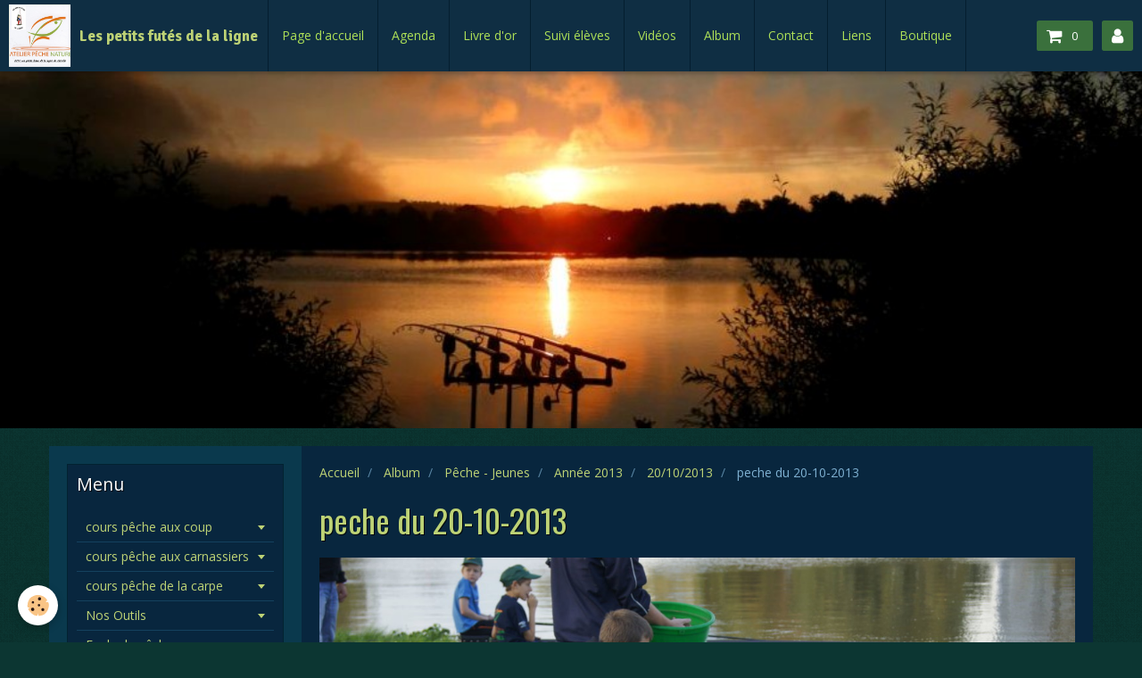

--- FILE ---
content_type: text/html; charset=UTF-8
request_url: http://www.les-petits-futes-de-la-ligne.com/album/peche-ecole-de-peche/annee-2013/20-10-2013/007-fileminimizer.html
body_size: 115143
content:
<!DOCTYPE html>
<html lang="fr">
    <head>
        <title>peche du 20-10-2013</title>
        <!-- smart / racing -->
<meta http-equiv="Content-Type" content="text/html; charset=utf-8">
<!--[if IE]>
<meta http-equiv="X-UA-Compatible" content="IE=edge">
<![endif]-->
<meta name="viewport" content="width=device-width, initial-scale=1, maximum-scale=1.0, user-scalable=no">
<meta name="msapplication-tap-highlight" content="no">
  <link rel="image_src" href="http://www.les-petits-futes-de-la-ligne.com/medias/album/007-fileminimizer-1-jpg" />
  <meta property="og:image" content="http://www.les-petits-futes-de-la-ligne.com/medias/album/007-fileminimizer-1-jpg" />
  <link rel="canonical" href="http://www.les-petits-futes-de-la-ligne.com/album/peche-ecole-de-peche/annee-2013/20-10-2013/007-fileminimizer.html">
<meta name="google-site-verification" content="K1_XmVHQSsJP34y7sG8MghV_90Fo-N0KzA8gFu6J_i4">
<meta name="generator" content="e-monsite (e-monsite.com)">







        <meta name="theme-color" content="rgba(15, 46, 67, 1)">
        <meta name="msapplication-navbutton-color" content="rgba(15, 46, 67, 1)">
        <meta name="apple-mobile-web-app-capable" content="yes">
        <meta name="apple-mobile-web-app-status-bar-style" content="black-translucent">

                
                                    
                                    
                                     
                                                                                                                    
            <link href="https://fonts.googleapis.com/css?family=Open%20Sans:300,400,700%7COswald:300,400,700%7CSignika:300,400,700&display=swap" rel="stylesheet">
        
        <link href="https://maxcdn.bootstrapcdn.com/font-awesome/4.7.0/css/font-awesome.min.css" rel="stylesheet">

        <link href="//www.les-petits-futes-de-la-ligne.com/themes/combined.css?v=6_1646067808_202" rel="stylesheet">

        <!-- EMS FRAMEWORK -->
        <script src="//www.les-petits-futes-de-la-ligne.com/medias/static/themes/ems_framework/js/jquery.min.js"></script>
        <!-- HTML5 shim and Respond.js for IE8 support of HTML5 elements and media queries -->
        <!--[if lt IE 9]>
        <script src="//www.les-petits-futes-de-la-ligne.com/medias/static/themes/ems_framework/js/html5shiv.min.js"></script>
        <script src="//www.les-petits-futes-de-la-ligne.com/medias/static/themes/ems_framework/js/respond.min.js"></script>
        <![endif]-->
        <script src="//www.les-petits-futes-de-la-ligne.com/medias/static/themes/ems_framework/js/ems-framework.min.js?v=2072"></script>
        <script src="http://www.les-petits-futes-de-la-ligne.com/themes/content.js?v=6_1646067808_202&lang=fr"></script>

            <script src="//www.les-petits-futes-de-la-ligne.com/medias/static/js/rgpd-cookies/jquery.rgpd-cookies.js?v=2072"></script>
    <script>
                                    $(document).ready(function() {
            $.RGPDCookies({
                theme: 'ems_framework',
                site: 'www.les-petits-futes-de-la-ligne.com',
                privacy_policy_link: '/about/privacypolicy/',
                cookies: [{"id":null,"favicon_url":"https:\/\/ssl.gstatic.com\/analytics\/20210414-01\/app\/static\/analytics_standard_icon.png","enabled":true,"model":"google_analytics","title":"Google Analytics","short_description":"Permet d'analyser les statistiques de consultation de notre site","long_description":"Indispensable pour piloter notre site internet, il permet de mesurer des indicateurs comme l\u2019affluence, les produits les plus consult\u00e9s, ou encore la r\u00e9partition g\u00e9ographique des visiteurs.","privacy_policy_url":"https:\/\/support.google.com\/analytics\/answer\/6004245?hl=fr","slug":"google-analytics"},{"id":null,"favicon_url":"","enabled":true,"model":"addthis","title":"AddThis","short_description":"Partage social","long_description":"Nous utilisons cet outil afin de vous proposer des liens de partage vers des plateformes tiers comme Twitter, Facebook, etc.","privacy_policy_url":"https:\/\/www.oracle.com\/legal\/privacy\/addthis-privacy-policy.html","slug":"addthis"}],
                modal_title: 'Gestion\u0020des\u0020cookies',
                modal_description: 'd\u00E9pose\u0020des\u0020cookies\u0020pour\u0020am\u00E9liorer\u0020votre\u0020exp\u00E9rience\u0020de\u0020navigation,\nmesurer\u0020l\u0027audience\u0020du\u0020site\u0020internet,\u0020afficher\u0020des\u0020publicit\u00E9s\u0020personnalis\u00E9es,\nr\u00E9aliser\u0020des\u0020campagnes\u0020cibl\u00E9es\u0020et\u0020personnaliser\u0020l\u0027interface\u0020du\u0020site.',
                privacy_policy_label: 'Consulter\u0020la\u0020politique\u0020de\u0020confidentialit\u00E9',
                check_all_label: 'Tout\u0020cocher',
                refuse_button: 'Refuser',
                settings_button: 'Param\u00E9trer',
                accept_button: 'Accepter',
                callback: function() {
                    // website google analytics case (with gtag), consent "on the fly"
                    if ('gtag' in window && typeof window.gtag === 'function') {
                        if (window.jsCookie.get('rgpd-cookie-google-analytics') === undefined
                            || window.jsCookie.get('rgpd-cookie-google-analytics') === '0') {
                            gtag('consent', 'update', {
                                'ad_storage': 'denied',
                                'analytics_storage': 'denied'
                            });
                        } else {
                            gtag('consent', 'update', {
                                'ad_storage': 'granted',
                                'analytics_storage': 'granted'
                            });
                        }
                    }
                }
            });
        });
    </script>

        <script async src="https://www.googletagmanager.com/gtag/js?id=G-4VN4372P6E"></script>
<script>
    window.dataLayer = window.dataLayer || [];
    function gtag(){dataLayer.push(arguments);}
    
    gtag('consent', 'default', {
        'ad_storage': 'denied',
        'analytics_storage': 'denied'
    });
    
    gtag('js', new Date());
    gtag('config', 'G-4VN4372P6E');
</script>

        
    <!-- Global site tag (gtag.js) -->
        <script async src="https://www.googletagmanager.com/gtag/js?id=UA-74484949-1"></script>
        <script>
        window.dataLayer = window.dataLayer || [];
        function gtag(){dataLayer.push(arguments);}

gtag('consent', 'default', {
            'ad_storage': 'denied',
            'analytics_storage': 'denied'
        });
        gtag('set', 'allow_ad_personalization_signals', false);
                gtag('js', new Date());
        gtag('config', 'UA-74484949-1');
        gtag('config', 'G-FRTDLPE56Z');
    </script>
        <script type="application/ld+json">
    {
        "@context" : "https://schema.org/",
        "@type" : "WebSite",
        "name" : "Les petits futés de la ligne",
        "url" : "http://www.les-petits-futes-de-la-ligne.com/"
    }
</script>
            </head>
    <body id="album_run_peche-ecole-de-peche_annee-2013_20-10-2013_007-fileminimizer" class="default menu-fixed">
        

        
        <!-- NAV -->
        <nav class="navbar navbar-top navbar-fixed-top">
            <div class="container">
                <div class="navbar-header">
                                        <button data-toggle="collapse" data-target="#navbar" data-orientation="horizontal" class="btn btn-link navbar-toggle">
                		<i class="fa fa-bars"></i>
					</button>
                                                            <a class="brand" href="http://www.les-petits-futes-de-la-ligne.com/">
                                                <img src="http://www.les-petits-futes-de-la-ligne.com/medias/site/logos/logos-apn-jarville.jpg" alt="Les petits futés de la ligne" class="visible-desktop">
                                                                        <span>Les petits futés de la ligne</span>
                                            </a>
                                    </div>
                                <div id="navbar" class="collapse">
                        <ul class="nav navbar-nav">
                    <li>
                <a href="http://www.les-petits-futes-de-la-ligne.com/">
                                        Page d'accueil
                </a>
                            </li>
                    <li>
                <a href="http://www.les-petits-futes-de-la-ligne.com/agenda/">
                                        Agenda
                </a>
                            </li>
                    <li>
                <a href="http://www.les-petits-futes-de-la-ligne.com/livre-d-or">
                                        Livre d'or
                </a>
                            </li>
                    <li>
                <a href="http://www.les-petits-futes-de-la-ligne.com/blog/">
                                        Suivi élèves
                </a>
                            </li>
                    <li>
                <a href="http://www.les-petits-futes-de-la-ligne.com/videos/">
                                        Vidéos
                </a>
                            </li>
                    <li>
                <a href="http://www.les-petits-futes-de-la-ligne.com/album/">
                                        Album
                </a>
                            </li>
                    <li>
                <a href="http://www.les-petits-futes-de-la-ligne.com/contact">
                                        Contact
                </a>
                            </li>
                    <li>
                <a href="http://www.les-petits-futes-de-la-ligne.com/liens">
                                        Liens
                </a>
                            </li>
                    <li>
                <a href="http://www.les-petits-futes-de-la-ligne.com/boutique">
                                        Boutique
                </a>
                            </li>
            </ul>

                </div>
                
                                <div class="navbar-buttons">
                                        <div class="navbar-cart" data-id="widget_cart">
                        <div class="widget-content" data-role="widget-content">
                            <a href="http://www.les-petits-futes-de-la-ligne.com/boutique/do/cart/" class="btn btn-primary">
                                <i class="fa fa-shopping-cart fa-lg"></i>
                                <span class="badge badge-primary" data-role="cart-count"></span>
                            </a>
                        </div>
                    </div>
                    <a class="btn btn-primary" href="http://www.les-petits-futes-de-la-ligne.com/boutique/do/account">
                        <i class="fa fa-user fa-lg"></i>
                    </a>
                                                                            </div>
                            </div>
        </nav>
                <!-- HEADER -->
        <header id="header">
                        &nbsp;
                    </header>
        <!-- //HEADER -->
        
        <!-- WRAPPER -->
                                                                <div id="wrapper" class="container">
            <!-- MAIN -->
            <div id="main">
                                       <ol class="breadcrumb">
                  <li>
            <a href="http://www.les-petits-futes-de-la-ligne.com/">Accueil</a>
        </li>
                        <li>
            <a href="http://www.les-petits-futes-de-la-ligne.com/album/">Album</a>
        </li>
                        <li>
            <a href="http://www.les-petits-futes-de-la-ligne.com/album/peche-ecole-de-peche/">Pêche - Jeunes</a>
        </li>
                        <li>
            <a href="http://www.les-petits-futes-de-la-ligne.com/album/peche-ecole-de-peche/annee-2013/">Année 2013</a>
        </li>
                        <li>
            <a href="http://www.les-petits-futes-de-la-ligne.com/album/peche-ecole-de-peche/annee-2013/20-10-2013/">20/10/2013</a>
        </li>
                        <li class="active">
            peche du 20-10-2013
         </li>
            </ol>
                                
                                                                    
                                <div class="view view-album" id="view-item" data-category="20-10-2013" data-id-album="56da88cb375e58b46b4d6017">
    <h1 class="view-title">peche du 20-10-2013</h1>
    
    

    <p class="text-center">
        <img src="http://www.les-petits-futes-de-la-ligne.com/medias/album/007-fileminimizer-1-jpg" alt="peche du 20-10-2013">
    </p>

    <ul class="category-navigation">
        <li>
                            <a href="http://www.les-petits-futes-de-la-ligne.com/album/peche-ecole-de-peche/annee-2013/20-10-2013/006-fileminimizer.html" class="btn btn-default">
                    <i class="fa fa-angle-left fa-lg"></i>
                    <img src="http://www.les-petits-futes-de-la-ligne.com/medias/album/006-fileminimizer-1-jpg?fx=c_80_80" width="80" alt="">
                </a>
                    </li>

        <li>
            <a href="http://www.les-petits-futes-de-la-ligne.com/album/peche-ecole-de-peche/annee-2013/20-10-2013/" class="btn btn-small btn-default">Retour</a>
        </li>

        <li>
                            <a href="http://www.les-petits-futes-de-la-ligne.com/album/peche-ecole-de-peche/annee-2013/20-10-2013/008-fileminimizer.html" class="btn btn-default">
                    <img src="http://www.les-petits-futes-de-la-ligne.com/medias/album/008-fileminimizer-1-jpg?fx=c_80_80" width="80" alt="">
                    <i class="fa fa-angle-right fa-lg"></i>
                </a>
                    </li>
    </ul>

    

<div class="plugins">
               <div id="social-518369d7548552e0e53497b2" class="plugin" data-plugin="social">
    <div class="a2a_kit a2a_kit_size_32 a2a_default_style">
        <a class="a2a_dd" href="https://www.addtoany.com/share"></a>
        <a class="a2a_button_facebook"></a>
        <a class="a2a_button_twitter"></a>
        <a class="a2a_button_email"></a>
    </div>
    <script>
        var a2a_config = a2a_config || {};
        a2a_config.onclick = 1;
        a2a_config.locale = "fr";
    </script>
    <script async src="https://static.addtoany.com/menu/page.js"></script>
</div>    
           <div class="plugin" data-plugin="rating">
    <form action="http://www.les-petits-futes-de-la-ligne.com/album/peche-ecole-de-peche/annee-2013/20-10-2013/007-fileminimizer.html" method="post">
        <ul class="rating-list text-muted">
                        <li class="note-off">
                <label for="rating1" title="1 / 5">
                    <i class="fa fa-star"></i>
                    <input type="radio" name="note" id="rating1" value="1">
                </label>
            </li>
                        <li class="note-off">
                <label for="rating2" title="2 / 5">
                    <i class="fa fa-star"></i>
                    <input type="radio" name="note" id="rating2" value="2">
                </label>
            </li>
                        <li class="note-off">
                <label for="rating3" title="3 / 5">
                    <i class="fa fa-star"></i>
                    <input type="radio" name="note" id="rating3" value="3">
                </label>
            </li>
                        <li class="note-off">
                <label for="rating4" title="4 / 5">
                    <i class="fa fa-star"></i>
                    <input type="radio" name="note" id="rating4" value="4">
                </label>
            </li>
                        <li class="note-off">
                <label for="rating5" title="5 / 5">
                    <i class="fa fa-star"></i>
                    <input type="radio" name="note" id="rating5" value="5">
                </label>
            </li>
                        <li class="rating-infos">
                            Aucune note. Soyez le premier à attribuer une note !
                        </li>
        </ul>
    </form>
</div>
    
    </div>
</div>

            </div>
            <!-- //MAIN -->

                        <!-- SIDEBAR -->
            <div id="sidebar">
                <div id="sidebar-wrapper">
                    
                                                                                                                                                                                                        <div class="widget" data-id="widget_page_category">
                                    
<div class="widget-title">
    
        <span>
            Menu
        </span>  

        
</div>

                                                                        <div id="widget1" class="widget-content" data-role="widget-content">
                                                <ul class="nav nav-list" data-addon="pages">
                                <li data-category="cours-peche-aux-couyp" class="subnav">
                <a href="http://www.les-petits-futes-de-la-ligne.com/pages/cours-peche-aux-couyp/" class="subnav-toggle" data-toggle="subnav">
                    cours pêche aux coup
                                    </a>
                                <ul class="nav subnav-menu">
                                        <li data-category="peche-au-coup">
                        <a href="http://www.les-petits-futes-de-la-ligne.com/pages/cours-peche-aux-couyp/peche-au-coup/">Pêche au coup classique</a>
                    </li>
                                        <li data-category="peche-a-la-grande-canne">
                        <a href="http://www.les-petits-futes-de-la-ligne.com/pages/cours-peche-aux-couyp/peche-a-la-grande-canne/">Pêche a la grande canne</a>
                    </li>
                                                            <li data-category="cours-peche-aux-couyp">
                        <a href="http://www.les-petits-futes-de-la-ligne.com/pages/cours-peche-aux-couyp/tableau-montage-de-ligne-pour-etang-et-canal.html">
                            Tableau Montage de ligne
                                                    </a>
                    </li>
                                        <li data-category="cours-peche-aux-couyp">
                        <a href="http://www.les-petits-futes-de-la-ligne.com/pages/cours-peche-aux-couyp/farines-a-amorces.html">
                            Farines a Amorces
                                                    </a>
                    </li>
                                    </ul>
                            </li>
                        <li data-category="cours-peche-aux-carnassiers" class="subnav">
                <a href="http://www.les-petits-futes-de-la-ligne.com/pages/cours-peche-aux-carnassiers/" class="subnav-toggle" data-toggle="subnav">
                    cours pêche aux carnassiers
                                    </a>
                                <ul class="nav subnav-menu">
                                                            <li data-category="cours-peche-aux-carnassiers">
                        <a href="http://www.les-petits-futes-de-la-ligne.com/pages/cours-peche-aux-carnassiers/le-black-bass-avec-sebastien-de-black-bass-france.html">
                            Le Black Bass avec Sebastien d
                                                    </a>
                    </li>
                                    </ul>
                            </li>
                        <li data-category="cours-peche-de-la-carpe" class="subnav">
                <a href="http://www.les-petits-futes-de-la-ligne.com/pages/cours-peche-de-la-carpe/" class="subnav-toggle" data-toggle="subnav">
                    cours pêche de la carpe
                                    </a>
                                <ul class="nav subnav-menu">
                                        <li data-category="cours-carpe-en-salle">
                        <a href="http://www.les-petits-futes-de-la-ligne.com/pages/cours-peche-de-la-carpe/cours-carpe-en-salle/">cours carpe en salle</a>
                    </li>
                                                            <li data-category="cours-peche-de-la-carpe">
                        <a href="http://www.les-petits-futes-de-la-ligne.com/pages/cours-peche-de-la-carpe/histoire-de-la-carpe.html">
                            histoire de la carpe
                                                    </a>
                    </li>
                                        <li data-category="cours-peche-de-la-carpe">
                        <a href="http://www.les-petits-futes-de-la-ligne.com/pages/cours-peche-de-la-carpe/perception-chez-la-carpe.html">
                            Perception chez la carpe
                                                    </a>
                    </li>
                                        <li data-category="cours-peche-de-la-carpe">
                        <a href="http://www.les-petits-futes-de-la-ligne.com/pages/cours-peche-de-la-carpe/la-carpe-est-t-elle-intelligente.html">
                            La Carpe est t' elle Intellige
                                                    </a>
                    </li>
                                        <li data-category="cours-peche-de-la-carpe">
                        <a href="http://www.les-petits-futes-de-la-ligne.com/pages/cours-peche-de-la-carpe/la-periode-de-fraie-une-periode-delicate.html">
                            La période de fraie , une péri
                                                    </a>
                    </li>
                                        <li data-category="cours-peche-de-la-carpe">
                        <a href="http://www.les-petits-futes-de-la-ligne.com/pages/cours-peche-de-la-carpe/les-differentes-varietes-de-carpes.html">
                            Les différentes variétés de ca
                                                    </a>
                    </li>
                                        <li data-category="cours-peche-de-la-carpe">
                        <a href="http://www.les-petits-futes-de-la-ligne.com/pages/cours-peche-de-la-carpe/ce-que-mangent-les-carpes.html">
                            Ce que mangent les carpes
                                                    </a>
                    </li>
                                        <li data-category="cours-peche-de-la-carpe">
                        <a href="http://www.les-petits-futes-de-la-ligne.com/pages/cours-peche-de-la-carpe/ou-trouver-le-carpes-1.html">
                            Ou trouver le carpes
                                                    </a>
                    </li>
                                        <li data-category="cours-peche-de-la-carpe">
                        <a href="http://www.les-petits-futes-de-la-ligne.com/pages/cours-peche-de-la-carpe/bien-choisir-ses-cannes.html">
                            bien choisir ses cannes
                                                    </a>
                    </li>
                                    </ul>
                            </li>
                        <li data-category="nos-outils" class="subnav">
                <a href="http://www.les-petits-futes-de-la-ligne.com/pages/nos-outils/" class="subnav-toggle" data-toggle="subnav">
                    Nos Outils
                                    </a>
                                <ul class="nav subnav-menu">
                                                            <li data-category="nos-outils">
                        <a href="http://www.les-petits-futes-de-la-ligne.com/pages/nos-outils/poissons-biologie-et-classifications.html">
                            poissons biologie et classific
                                                    </a>
                    </li>
                                        <li data-category="nos-outils">
                        <a href="http://www.les-petits-futes-de-la-ligne.com/pages/nos-outils/anatomie-interne.html">
                            anatomie interne
                                                    </a>
                    </li>
                                        <li data-category="nos-outils">
                        <a href="http://www.les-petits-futes-de-la-ligne.com/pages/nos-outils/circulation-sanguine.html">
                            circulation sanguine
                                                    </a>
                    </li>
                                        <li data-category="nos-outils">
                        <a href="http://www.les-petits-futes-de-la-ligne.com/pages/nos-outils/a-la-peche-du-blanc.html">
                            A la peche du blanc
                                                    </a>
                    </li>
                                        <li data-category="nos-outils">
                        <a href="http://www.les-petits-futes-de-la-ligne.com/pages/nos-outils/les-carnassiers.html">
                            les carnassiers
                                                    </a>
                    </li>
                                        <li data-category="nos-outils">
                        <a href="http://www.les-petits-futes-de-la-ligne.com/pages/nos-outils/l-amorcage.html">
                            L'amorçage
                                                    </a>
                    </li>
                                        <li data-category="nos-outils">
                        <a href="http://www.les-petits-futes-de-la-ligne.com/pages/nos-outils/les-autres-especes.html">
                            Les autres especes
                                                    </a>
                    </li>
                                        <li data-category="nos-outils">
                        <a href="http://www.les-petits-futes-de-la-ligne.com/pages/nos-outils/les-noeuds.html">
                            Les Noeuds
                                                    </a>
                    </li>
                                        <li data-category="nos-outils">
                        <a href="http://www.les-petits-futes-de-la-ligne.com/pages/nos-outils/les-poissons.html">
                            les poissons d'eau douce
                                                    </a>
                    </li>
                                    </ul>
                            </li>
                        <li data-category="ecole-de-peche" class="subnav">
                <a href="http://www.les-petits-futes-de-la-ligne.com/pages/ecole-de-peche/" class="subnav-toggle" data-toggle="subnav">
                    Ecole de pêche
                                    </a>
                                <ul class="nav subnav-menu">
                                                            <li data-category="ecole-de-peche">
                        <a href="http://www.les-petits-futes-de-la-ligne.com/pages/ecole-de-peche/ecole-de-peche.html">
                            Ecole de pêche
                                                    </a>
                    </li>
                                        <li data-category="ecole-de-peche">
                        <a href="http://www.les-petits-futes-de-la-ligne.com/pages/ecole-de-peche/reglement-interieur-de-l-association-nom-structure.html">
                            Règlement intérieur
                                                    </a>
                    </li>
                                        <li data-category="ecole-de-peche">
                        <a href="http://www.les-petits-futes-de-la-ligne.com/pages/ecole-de-peche/les-actions-de-nom-structure.html">
                            Les actions
                                                    </a>
                    </li>
                                        <li data-category="ecole-de-peche">
                        <a href="http://www.les-petits-futes-de-la-ligne.com/pages/ecole-de-peche/l.html">
                            Le projet pédagogique
                                                    </a>
                    </li>
                                        <li data-category="ecole-de-peche">
                        <a href="http://www.les-petits-futes-de-la-ligne.com/pages/nos-outils/les-poissons.html">
                            les poissons d'eau douce
                                                    </a>
                    </li>
                                    </ul>
                            </li>
                        <li data-category="lexique" class="subnav">
                <a href="http://www.les-petits-futes-de-la-ligne.com/pages/lexique/" class="subnav-toggle" data-toggle="subnav">
                    Lexique
                                    </a>
                                <ul class="nav subnav-menu">
                                                            <li data-category="lexique">
                        <a href="http://www.les-petits-futes-de-la-ligne.com/pages/lexique/a-1.html">
                            A
                                                    </a>
                    </li>
                                        <li data-category="lexique">
                        <a href="http://www.les-petits-futes-de-la-ligne.com/pages/lexique/b.html">
                            B
                                                    </a>
                    </li>
                                        <li data-category="lexique">
                        <a href="http://www.les-petits-futes-de-la-ligne.com/pages/lexique/c.html">
                            C
                                                    </a>
                    </li>
                                        <li data-category="lexique">
                        <a href="http://www.les-petits-futes-de-la-ligne.com/pages/lexique/d.html">
                            D
                                                    </a>
                    </li>
                                        <li data-category="lexique">
                        <a href="http://www.les-petits-futes-de-la-ligne.com/pages/lexique/e.html">
                            E
                                                    </a>
                    </li>
                                        <li data-category="lexique">
                        <a href="http://www.les-petits-futes-de-la-ligne.com/pages/lexique/f.html">
                            F , G , H
                                                    </a>
                    </li>
                                        <li data-category="lexique">
                        <a href="http://www.les-petits-futes-de-la-ligne.com/pages/lexique/i-j-k-l.html">
                            I , J , K , L
                                                    </a>
                    </li>
                                        <li data-category="lexique">
                        <a href="http://www.les-petits-futes-de-la-ligne.com/pages/lexique/m-n-o.html">
                            M , N , O
                                                    </a>
                    </li>
                                        <li data-category="lexique">
                        <a href="http://www.les-petits-futes-de-la-ligne.com/pages/lexique/p-q-r.html">
                            P , Q , R
                                                    </a>
                    </li>
                                        <li data-category="lexique">
                        <a href="http://www.les-petits-futes-de-la-ligne.com/pages/lexique/s-t-u-v-w-x-y-z.html">
                            S , T , U , V , W , X , Y , Z
                                                    </a>
                    </li>
                                    </ul>
                            </li>
                        <li data-category="carte-interactive" class="subnav">
                <a href="http://www.les-petits-futes-de-la-ligne.com/pages/carte-interactive/" class="subnav-toggle" data-toggle="subnav">
                    Carte Interactive
                                    </a>
                                <ul class="nav subnav-menu">
                                                            <li data-category="carte-interactive">
                        <a href="http://www.les-petits-futes-de-la-ligne.com/pages/carte-interactive/carte-interactive-de-meurthe-et-moselle.html">
                            Carte interactive du 54
                                                    </a>
                    </li>
                                        <li data-category="carte-interactive">
                        <a href="http://www.les-petits-futes-de-la-ligne.com/pages/carte-interactive/carte-interactive-du-88.html">
                            Carte interactive du 88
                                                    </a>
                    </li>
                                        <li data-category="carte-interactive">
                        <a href="http://www.les-petits-futes-de-la-ligne.com/pages/carte-interactive/carte-interactive-55.html">
                            Carte Interactive 55
                                                    </a>
                    </li>
                                        <li data-category="carte-interactive">
                        <a href="http://www.les-petits-futes-de-la-ligne.com/pages/carte-interactive/carte-interactive-du-57-meurthe-et-moselle.html">
                            Carte interactive du 57
                                                    </a>
                    </li>
                                    </ul>
                            </li>
                        <li data-category="team-river-clean-54">
                <a href="http://www.les-petits-futes-de-la-ligne.com/pages/team-river-clean-54/">
                    Team River Clean 54
                                    </a>
                            </li>
                          
                                <li>
                <a href="http://www.les-petits-futes-de-la-ligne.com/pages/presentation-de.html">
                    Qui sommes-nous ?
                                    </a>
            </li>
                        <li>
                <a href="http://www.les-petits-futes-de-la-ligne.com/pages/ou-sommes-nous.html">
                    Où sommes-nous ?
                                    </a>
            </li>
                        <li>
                <a href="http://www.les-petits-futes-de-la-ligne.com/pages/rejoindre-l-association-nom-structure.html">
                    Nous rejoindre
                                    </a>
            </li>
                        <li>
                <a href="http://www.les-petits-futes-de-la-ligne.com/pages/historique-de-nom-structure.html">
                    Historique
                                    </a>
            </li>
                        <li>
                <a href="http://www.les-petits-futes-de-la-ligne.com/pages/conseil-administration.html">
                    Le conseil d'administration
                                    </a>
            </li>
                        <li>
                <a href="http://www.les-petits-futes-de-la-ligne.com/pages/les-eleves-de-l-apn-1.html">
                    Les élèves de l' APN
                                    </a>
            </li>
                        </ul>
    

                                    </div>
                                                                    </div>
                                                                                                                                                                                                                                                                                                                                                                <div class="widget" data-id="widget_member">
                                    
<div class="widget-title">
    
        <span>
            Zone réservée
        </span>  

        
</div>

                                                                        <div id="widget2" class="widget-content" data-role="widget-content">
                                            <form method="post" action="http://www.les-petits-futes-de-la-ligne.com/members/connect">
        <div class="control-group control-type-text has-required">
            <span class="as-label hide">Login</span>
            <div class="controls">
                <input type="text" name="username" value="" placeholder="Login">
            </div>
        </div>

        <div class="control-group control-type-password has-required">
            <span class="as-label hide">Mot de passe</span>
            <div class="controls">
                <input type="password" name="passwd" value="" placeholder="Mot de passe">
            </div>
        </div>

        <div class="control-group control-type-checkbox">
            <div class="controls">
                <label for="rememberme" class="checkbox">
                    <input type="checkbox" name="rememberme" value="1" id="rememberme">
                    Rester connecté
                </label>
            </div>
        </div>

        <div class="control-group">
            <div class="controls">
                <small>
                                            <a href="http://www.les-petits-futes-de-la-ligne.com/members/subscribe">Créer un compte</a> |
                                        <a href="http://www.les-petits-futes-de-la-ligne.com/members/passwordlost">Mot de passe perdu ?</a>
                </small>
            </div>
        </div>

        <div class="control-group form-actions">
            <div class="controls">
                <button type="submit" name="s" class="btn btn-primary">Valider</button>
                <p hidden><a class="login-button btn btn-primary login-with-google-button" href="/members/login/google"><i class="fa fa-google btn-icon"></i> Se connecter avec Google</a></p>
            </div>
        </div>
    </form>

                                    </div>
                                                                    </div>
                                                                                                                                                                                                                                                                                                    <div class="widget" data-id="widget_newsletter">
                                    
<div class="widget-title">
    
        <span>
            Newsletter
        </span>  

        
</div>

                                                                        <div id="widget3" class="widget-content" data-role="widget-content">
                                        <form action="http://www.les-petits-futes-de-la-ligne.com/newsletters/subscribe" method="post">
    <div class="control-group control-type-email has-required">
        <span class="as-label hide">E-mail</span>
        <div class="input-group">
        	<div class="input-group-addon">
				<i class="fa fa-envelope-o"></i>
			</div>
            <input id="email" type="email" name="email" value="" placeholder="E-mail">
            <div class="input-group-btn">
                <button type="submit" class="btn btn-primary">OK</button>
            </div>
        </div>
    </div>
</form>
                                    </div>
                                                                    </div>
                                                                                                                                                                                                                                                                                                    <div class="widget" data-id="widget_event_comingup">
                                    
<div class="widget-title">
    
        <span>
            Événements à venir
        </span>  

        
</div>

                                                                        <div id="widget4" class="widget-content" data-role="widget-content">
                                                <ul class="media-list media-stacked" data-addon="agenda">
                    <li class="media" data-category="cours-ecole-de-peche">
                                <div class="media-body">
                                            <p class="media-heading"><a href="http://www.les-petits-futes-de-la-ligne.com/agenda/cours-ecole-de-peche/montage-de-mouches-animations-truites.html">Montage de Mouches + Animations Truites</a></p>
                                        <p class="media-subheading">
                                                    <span class="date">Le 07/02/2026</span>
                                                                                                            <span class="time-start">de 14:00</span> <span class="time-end">à 17:00</span>
                                                                                                </p>
                                            <ul class="media-infos">
                                                            <li data-role="place">
                                    Salle APN DE JARVILLE  -  Jarville la Malgrange                                </li>
                                                                                </ul>
                                                                            </div>
            </li>
                    <li class="media" data-category="cours-ecole-de-peche">
                                <div class="media-body">
                                            <p class="media-heading"><a href="http://www.les-petits-futes-de-la-ligne.com/agenda/cours-ecole-de-peche/animations-en-salle-truites.html">Animations en Salle - TRUITES</a></p>
                                        <p class="media-subheading">
                                                    <span class="date">Le 07/03/2026</span>
                                                                                                            <span class="time-start">de 14:00</span> <span class="time-end">à 17:00</span>
                                                                                                </p>
                                            <ul class="media-infos">
                                                            <li data-role="place">
                                    Salle APN de JARVILLE  -  Jarville la Malgrange                                </li>
                                                                                </ul>
                                                                            </div>
            </li>
                    <li class="media" data-category="sortie-peche">
                                <div class="media-body">
                                            <p class="media-heading"><a href="http://www.les-petits-futes-de-la-ligne.com/agenda/sortie-peche/ouverture-peche-a-la-truite.html">Ouverture Peche a la Truite</a></p>
                                        <p class="media-subheading">
                                                    <span class="date">Le 14/03/2026</span>
                                                                                                            <span class="time-start">de 14:00</span> <span class="time-end">à 17:00</span>
                                                                                                </p>
                                            <ul class="media-infos">
                                                            <li data-role="place">
                                    Etang de Patis Haxaire - Vigneules                                  </li>
                                                                                </ul>
                                                                            </div>
            </li>
                    <li class="media" data-category="sortie-peche">
                                <div class="media-body">
                                            <p class="media-heading"><a href="http://www.les-petits-futes-de-la-ligne.com/agenda/sortie-peche/peche-a-la-truite-en-canal-laneuveville.html">Pêche a la Truite en Canal - LANEUVEVILLE</a></p>
                                        <p class="media-subheading">
                                                    <span class="date">Le 21/03/2026</span>
                                                                                                            <span class="time-start">de 14:00</span> <span class="time-end">à 17:00</span>
                                                                                                </p>
                                            <ul class="media-infos">
                                                            <li data-role="place">
                                    Canal de LANEUVEVILLE Dvt NANCY  -  LANEUVEVILLE Dvt NANCY                                </li>
                                                                                </ul>
                                                                            </div>
            </li>
            </ul>

                                    </div>
                                                                    </div>
                                                                                                                                                                                                                                                                                                    <div class="widget" data-id="widget_event_categories">
                                    
<div class="widget-title">
    
        <span>
            Agenda
        </span>  

        
</div>

                                                                        <div id="widget5" class="widget-content" data-role="widget-content">
                                        <ul class="nav nav-list" data-addon="agenda">
                        <li data-category="assemblees-generales">
                <a href="http://www.les-petits-futes-de-la-ligne.com/agenda/assemblees-generales/">Assemblées Générales</a>
            </li>
                    <li data-category="evenements-organises-par-l-association">
                <a href="http://www.les-petits-futes-de-la-ligne.com/agenda/evenements-organises-par-l-association/">Manifestations organisés par l'association ou en Partenariat avec la ville</a>
            </li>
                    <li data-category="initiations-peche-externe">
                <a href="http://www.les-petits-futes-de-la-ligne.com/agenda/initiations-peche-externe/">Initiations Pêche Externe</a>
            </li>
                    <li data-category="cours-ecole-de-peche">
                <a href="http://www.les-petits-futes-de-la-ligne.com/agenda/cours-ecole-de-peche/">Cours école de pêche</a>
            </li>
                    <li data-category="concours-de-peche">
                <a href="http://www.les-petits-futes-de-la-ligne.com/agenda/concours-de-peche/">Concours de pêche</a>
            </li>
                    <li data-category="reunion">
                <a href="http://www.les-petits-futes-de-la-ligne.com/agenda/reunion/">Reunion</a>
            </li>
                    <li data-category="sortie-peche">
                <a href="http://www.les-petits-futes-de-la-ligne.com/agenda/sortie-peche/">Sortie Pêche</a>
            </li>
                    <li data-category="team-river-clean-54">
                <a href="http://www.les-petits-futes-de-la-ligne.com/agenda/team-river-clean-54/">Team River Clean 54</a>
            </li>
                    <li data-category="vacances-scolaires">
                <a href="http://www.les-petits-futes-de-la-ligne.com/agenda/vacances-scolaires/">Vacances Scolaires</a>
            </li>
                    <li data-category="evenements-interne-autres">
                <a href="http://www.les-petits-futes-de-la-ligne.com/agenda/evenements-interne-autres/">Evenements Interne - Autres</a>
            </li>
            </ul>

                                    </div>
                                                                    </div>
                                                                                                                                                                                                                                                                                                    <div class="widget" data-id="widget_guestbook_last">
                                    
<div class="widget-title">
    
        <span>
            Livre d'or
        </span>  

        
</div>

                                                                        <div id="widget6" class="widget-content" data-role="widget-content">
                                        <ul class="media-list media-stacked" data-addon="guestbook">
        <li class="media">
        <div class="media-body">
            <ul class="media-infos">
                <li>
                                        <a href="javascript:void(0);" onclick="window.open('http://peche-en-lorraine.clicforum.com');return false;" rel="nofollow"><strong>CHATEAU</strong></a>
                     
                    <small>Le 23/02/2016</small>
                </li>
            </ul>
            <div class="media-content">
                Hello . Superbe école de pêche, superbe ambiance, de trés bon moniteurs, et une superbe équipe . ne changer ...
            </div>
        </div>
    </li>
    </ul>
<p>
    <a href="http://www.les-petits-futes-de-la-ligne.com/livre-d-or/" class="btn btn-link">Tous les messages</a>
</p>
                                    </div>
                                                                    </div>
                                                                                                                                                                                                                                                                                                    <div class="widget" data-id="widget_videos_last">
                                    
<div class="widget-title">
    
        <span>
            Vidéos récentes
        </span>  

        
</div>

                                                                        <div id="widget7" class="widget-content" data-role="widget-content">
                                                <ul class="media-list media-stacked" data-addon="videos">
                    <li class="media" data-category="carnassiers">
                                    <div class="media-object">
                        <a href="http://www.les-petits-futes-de-la-ligne.com/videos/carnassiers/peche-etang-carpacier-2024.html">
                                                                                        <img src="https://i.ytimg.com/vi/tjLF9uhYomA/default.jpg" alt="pêche étang carpacier 2024" width="80">
                                                    </a>
                    </div>
                                <div class="media-body">
                                            <p class="media-heading"><a href="http://www.les-petits-futes-de-la-ligne.com/videos/carnassiers/peche-etang-carpacier-2024.html">pêche étang carpacier 2024</a></p>
                                                        </div>
            </li>
                    <li class="media" data-category="initiations-peche-ecole-de-peche">
                                    <div class="media-object">
                        <a href="http://www.les-petits-futes-de-la-ligne.com/videos/initiations-peche-ecole-de-peche/initiation-peche-mjc-laneuveville-2024.html">
                                                                                        <img src="https://i.ytimg.com/vi/kPWWk9nFD6o/default.jpg" alt="initiation pêche mjc Laneuveville 2024" width="80">
                                                    </a>
                    </div>
                                <div class="media-body">
                                            <p class="media-heading"><a href="http://www.les-petits-futes-de-la-ligne.com/videos/initiations-peche-ecole-de-peche/initiation-peche-mjc-laneuveville-2024.html">initiation pêche mjc Laneuveville 2024</a></p>
                                                        </div>
            </li>
                    <li class="media" data-category="manifestations-organises-par-l-association-ou-en-partenariat-avec-la-ville">
                                    <div class="media-object">
                        <a href="http://www.les-petits-futes-de-la-ligne.com/videos/manifestations-organises-par-l-association-ou-en-partenariat-avec-la-ville/fete-de-l-eau-2024.html">
                                                                                        <img src="https://i.ytimg.com/vi/Lu46E2dqPaw/default.jpg" alt="fête de l'eau 2024" width="80">
                                                    </a>
                    </div>
                                <div class="media-body">
                                            <p class="media-heading"><a href="http://www.les-petits-futes-de-la-ligne.com/videos/manifestations-organises-par-l-association-ou-en-partenariat-avec-la-ville/fete-de-l-eau-2024.html">fête de l'eau 2024</a></p>
                                                        </div>
            </li>
                    <li class="media" data-category="journee-des-apn">
                                    <div class="media-object">
                        <a href="http://www.les-petits-futes-de-la-ligne.com/videos/journee-des-apn/rencontre-apn-2016.html">
                                                                                        <img src="https://i.ytimg.com/vi/liDnKwV6G6Y/default.jpg" alt="rencontre APN 2016" width="80">
                                                    </a>
                    </div>
                                <div class="media-body">
                                            <p class="media-heading"><a href="http://www.les-petits-futes-de-la-ligne.com/videos/journee-des-apn/rencontre-apn-2016.html">rencontre APN 2016</a></p>
                                                        </div>
            </li>
                    <li class="media" data-category="journee-des-apn">
                                    <div class="media-object">
                        <a href="http://www.les-petits-futes-de-la-ligne.com/videos/journee-des-apn/journee-des-apn-2015-a-toul.html">
                                                                                        <img src="https://i.ytimg.com/vi/CftEZL2_dIs/default.jpg" alt="Journée des APN 2015 a TOUL ." width="80">
                                                    </a>
                    </div>
                                <div class="media-body">
                                            <p class="media-heading"><a href="http://www.les-petits-futes-de-la-ligne.com/videos/journee-des-apn/journee-des-apn-2015-a-toul.html">Journée des APN 2015 a TOUL .</a></p>
                                                        </div>
            </li>
                    <li class="media">
                                    <div class="media-object">
                        <a href="http://www.les-petits-futes-de-la-ligne.com/videos/initiation-mouche-avec-francois-rouillon-de-la-fede-2015.html">
                                                                                        <img src="https://i.ytimg.com/vi/Wm60IjsuNO0/default.jpg" alt="initiation mouche avec françois rouillon de la fédé 2015" width="80">
                                                    </a>
                    </div>
                                <div class="media-body">
                                            <p class="media-heading"><a href="http://www.les-petits-futes-de-la-ligne.com/videos/initiation-mouche-avec-francois-rouillon-de-la-fede-2015.html">initiation mouche avec françois rouillon de la fédé 2015</a></p>
                                                        </div>
            </li>
                    <li class="media">
                                    <div class="media-object">
                        <a href="http://www.les-petits-futes-de-la-ligne.com/videos/fabrication-de-flotteurs-avec-cedric.html">
                                                                                        <img src="https://i.ytimg.com/vi/ORszVvYhuA4/default.jpg" alt="fabrication de flotteurs avec cedric" width="80">
                                                    </a>
                    </div>
                                <div class="media-body">
                                            <p class="media-heading"><a href="http://www.les-petits-futes-de-la-ligne.com/videos/fabrication-de-flotteurs-avec-cedric.html">fabrication de flotteurs avec cedric</a></p>
                                                        </div>
            </li>
                    <li class="media" data-category="initiations-peche-ecole-de-peche">
                                    <div class="media-object">
                        <a href="http://www.les-petits-futes-de-la-ligne.com/videos/initiations-peche-ecole-de-peche/initiation-leurres-avec-julien-morel-2015.html">
                                                                                        <img src="https://i.ytimg.com/vi/eCZsZbuOiZM/default.jpg" alt="initiation leurres avec julien morel 2015" width="80">
                                                    </a>
                    </div>
                                <div class="media-body">
                                            <p class="media-heading"><a href="http://www.les-petits-futes-de-la-ligne.com/videos/initiations-peche-ecole-de-peche/initiation-leurres-avec-julien-morel-2015.html">initiation leurres avec julien morel 2015</a></p>
                                                        </div>
            </li>
            </ul>

                                    </div>
                                                                    </div>
                                                                                                                                                                                                                                                                                                    <div class="widget" data-id="widget_videos_categories">
                                    
<div class="widget-title">
    
        <span>
            Vidéos
        </span>  

        
</div>

                                                                        <div id="widget8" class="widget-content" data-role="widget-content">
                                        <ul class="nav nav-list" data-addon="videos">
                    <li data-category="initiations-peche-ecole-de-peche">
            <a href="http://www.les-petits-futes-de-la-ligne.com/videos/initiations-peche-ecole-de-peche/">Animations Pêche</a>
        </li>
                <li data-category="manifestations-organises-par-l-association-ou-en-partenariat-avec-la-ville">
            <a href="http://www.les-petits-futes-de-la-ligne.com/videos/manifestations-organises-par-l-association-ou-en-partenariat-avec-la-ville/">Manifestations</a>
        </li>
                <li data-category="carnassiers">
            <a href="http://www.les-petits-futes-de-la-ligne.com/videos/carnassiers/">Carnassiers</a>
        </li>
                <li data-category="ecole-de-peche-en-salle">
            <a href="http://www.les-petits-futes-de-la-ligne.com/videos/ecole-de-peche-en-salle/">En Salle</a>
        </li>
                <li data-category="peche-ecole-de-peeche">
            <a href="http://www.les-petits-futes-de-la-ligne.com/videos/peche-ecole-de-peeche/">Pêche</a>
        </li>
                <li data-category="peche-a-la-carpe">
            <a href="http://www.les-petits-futes-de-la-ligne.com/videos/peche-a-la-carpe/">Carpe</a>
        </li>
                <li data-category="peche-a-la-truite">
            <a href="http://www.les-petits-futes-de-la-ligne.com/videos/peche-a-la-truite/">Truite</a>
        </li>
                <li data-category="championnats-peche-jpc">
            <a href="http://www.les-petits-futes-de-la-ligne.com/videos/championnats-peche-jpc/">Championnats Pêche (JPC)</a>
        </li>
                <li data-category="concours-de-peche">
            <a href="http://www.les-petits-futes-de-la-ligne.com/videos/concours-de-peche/">Concours de pêche</a>
        </li>
                <li data-category="divers">
            <a href="http://www.les-petits-futes-de-la-ligne.com/videos/divers/">Divers</a>
        </li>
                <li data-category="video-peche">
            <a href="http://www.les-petits-futes-de-la-ligne.com/videos/video-peche/">Vidéo pêche</a>
        </li>
                <li data-category="journee-des-apn">
            <a href="http://www.les-petits-futes-de-la-ligne.com/videos/journee-des-apn/">Journée des APN</a>
        </li>
            </ul>
                                    </div>
                                                                    </div>
                                                                                                                                                                                                                                                                                                    <div class="widget" data-id="widget_image_categories">
                                    
<div class="widget-title">
    
        <span>
            Album photos
        </span>  

        
</div>

                                                                        <div id="widget9" class="widget-content" data-role="widget-content">
                                        <ul class="nav nav-list" data-addon="album">
            <li data-category="ancien-concours-de-peche-a-jarville">
        <a href="http://www.les-petits-futes-de-la-ligne.com/album/ancien-concours-de-peche-a-jarville/">Concours de pêche</a>
    </li>
        <li data-category="ouverture-truite">
        <a href="http://www.les-petits-futes-de-la-ligne.com/album/ouverture-truite/">ouverture truite</a>
    </li>
        <li data-category="les-adherents">
        <a href="http://www.les-petits-futes-de-la-ligne.com/album/les-adherents/">Divers</a>
    </li>
        <li data-category="peche-ecole-de-peche">
        <a href="http://www.les-petits-futes-de-la-ligne.com/album/peche-ecole-de-peche/">Pêche - Jeunes</a>
    </li>
        <li data-category="fete-de-la-peche">
        <a href="http://www.les-petits-futes-de-la-ligne.com/album/fete-de-la-peche/">Féte de la pêche</a>
    </li>
        <li data-category="animations-peche-interne">
        <a href="http://www.les-petits-futes-de-la-ligne.com/album/animations-peche-interne/">Animations pêche interne</a>
    </li>
        <li data-category="cours-en-salle-montage">
        <a href="http://www.les-petits-futes-de-la-ligne.com/album/cours-en-salle-montage/">Cours en salle - Montage</a>
    </li>
        </ul>

                                    </div>
                                                                    </div>
                                                                                                                                                                                                                                                                                                    <div class="widget" data-id="widget_image_last">
                                    
<div class="widget-title">
    
        <span>
            Dernières photos
        </span>  

        
</div>

                                                                        <div id="widget10" class="widget-content" data-role="widget-content">
                                        <ul class="media-list media-thumbnails" data-addon="album">
           <li class="media" data-category="enduro-jeunes-carpes-2024-mangonville">
            <div class="media-object">
                <a href="http://www.les-petits-futes-de-la-ligne.com/album/ancien-concours-de-peche-a-jarville/enduro-jeunes-carpes-2024-mangonville/enduro-jeunes-mangonville-2024-85.html">
                                            <img src="http://www.les-petits-futes-de-la-ligne.com/medias/album/enduro-jeunes-mangonville-2024-85-.jpg?fx=c_400_400" alt="Enduro jeunes mangonville 2024 85 " width="400">
                                    </a>
            </div>
        </li>
           <li class="media" data-category="enduro-jeunes-carpes-2024-mangonville">
            <div class="media-object">
                <a href="http://www.les-petits-futes-de-la-ligne.com/album/ancien-concours-de-peche-a-jarville/enduro-jeunes-carpes-2024-mangonville/enduro-jeunes-mangonville-2024-84.html">
                                            <img src="http://www.les-petits-futes-de-la-ligne.com/medias/album/enduro-jeunes-mangonville-2024-84-.jpg?fx=c_400_400" alt="Enduro jeunes mangonville 2024 84 " width="400">
                                    </a>
            </div>
        </li>
           <li class="media" data-category="enduro-jeunes-carpes-2024-mangonville">
            <div class="media-object">
                <a href="http://www.les-petits-futes-de-la-ligne.com/album/ancien-concours-de-peche-a-jarville/enduro-jeunes-carpes-2024-mangonville/enduro-jeunes-mangonville-2024-82.html">
                                            <img src="http://www.les-petits-futes-de-la-ligne.com/medias/album/enduro-jeunes-mangonville-2024-82-.jpg?fx=c_400_400" alt="Enduro jeunes mangonville 2024 82 " width="400">
                                    </a>
            </div>
        </li>
           <li class="media" data-category="enduro-jeunes-carpes-2024-mangonville">
            <div class="media-object">
                <a href="http://www.les-petits-futes-de-la-ligne.com/album/ancien-concours-de-peche-a-jarville/enduro-jeunes-carpes-2024-mangonville/enduro-jeunes-mangonville-2024-83.html">
                                            <img src="http://www.les-petits-futes-de-la-ligne.com/medias/album/enduro-jeunes-mangonville-2024-83-.jpg?fx=c_400_400" alt="Enduro jeunes mangonville 2024 83 " width="400">
                                    </a>
            </div>
        </li>
           <li class="media" data-category="enduro-jeunes-carpes-2024-mangonville">
            <div class="media-object">
                <a href="http://www.les-petits-futes-de-la-ligne.com/album/ancien-concours-de-peche-a-jarville/enduro-jeunes-carpes-2024-mangonville/enduro-jeunes-mangonville-2024-81.html">
                                            <img src="http://www.les-petits-futes-de-la-ligne.com/medias/album/enduro-jeunes-mangonville-2024-81-.jpg?fx=c_400_400" alt="Enduro jeunes mangonville 2024 81 " width="400">
                                    </a>
            </div>
        </li>
           <li class="media" data-category="enduro-jeunes-carpes-2024-mangonville">
            <div class="media-object">
                <a href="http://www.les-petits-futes-de-la-ligne.com/album/ancien-concours-de-peche-a-jarville/enduro-jeunes-carpes-2024-mangonville/enduro-jeunes-mangonville-2024-79.html">
                                            <img src="http://www.les-petits-futes-de-la-ligne.com/medias/album/enduro-jeunes-mangonville-2024-79-.jpg?fx=c_400_400" alt="Enduro jeunes mangonville 2024 79 " width="400">
                                    </a>
            </div>
        </li>
           <li class="media" data-category="enduro-jeunes-carpes-2024-mangonville">
            <div class="media-object">
                <a href="http://www.les-petits-futes-de-la-ligne.com/album/ancien-concours-de-peche-a-jarville/enduro-jeunes-carpes-2024-mangonville/enduro-jeunes-mangonville-2024-80.html">
                                            <img src="http://www.les-petits-futes-de-la-ligne.com/medias/album/enduro-jeunes-mangonville-2024-80-.jpg?fx=c_400_400" alt="Enduro jeunes mangonville 2024 80 " width="400">
                                    </a>
            </div>
        </li>
           <li class="media" data-category="enduro-jeunes-carpes-2024-mangonville">
            <div class="media-object">
                <a href="http://www.les-petits-futes-de-la-ligne.com/album/ancien-concours-de-peche-a-jarville/enduro-jeunes-carpes-2024-mangonville/enduro-jeunes-mangonville-2024-78.html">
                                            <img src="http://www.les-petits-futes-de-la-ligne.com/medias/album/enduro-jeunes-mangonville-2024-78-.jpg?fx=c_400_400" alt="Enduro jeunes mangonville 2024 78 " width="400">
                                    </a>
            </div>
        </li>
   </ul>

                                    </div>
                                                                    </div>
                                                                                                                                                                                                                                                                                                    <div class="widget" data-id="widget_link_all">
                                    
<div class="widget-title">
    
        <span>
            Partenaires
        </span>  

        
</div>

                                                                        <div id="widget11" class="widget-content" data-role="widget-content">
                                        <ul class="menu">
         <li class="odd_item"><a href="https://humourdepecheur.com/" title="Humour de Pêcheur.com" class="menu_item" onclick="window.open(this.href);return false;">Humour de Pêcheur.com</a></li>
         <li class="even_item"><a href="http://www.associations.gouv.fr/" title="Associations.gouv.fr" class="menu_item" onclick="window.open(this.href);return false;">Associations.gouv.fr</a></li>
   </ul>

                                    </div>
                                                                    </div>
                                                                                                                                                                                                                                                                                                    <div class="widget" data-id="widget_page_category">
                                    
<div class="widget-title">
    
            <a href="http://www.les-petits-futes-de-la-ligne.com/pages/ecole-de-peche/">
        <span>
            Ecole de pêche
        </span>  

            </a>
        
</div>

                                                                        <div id="widget12" class="widget-content" data-role="widget-content">
                                                <ul class="nav nav-list" data-addon="pages">
              
                                <li data-category="ecole-de-peche">
                <a href="http://www.les-petits-futes-de-la-ligne.com/pages/ecole-de-peche/ecole-de-peche.html">
                    Ecole de pêche
                                    </a>
            </li>
                        <li data-category="ecole-de-peche">
                <a href="http://www.les-petits-futes-de-la-ligne.com/pages/ecole-de-peche/reglement-interieur-de-l-association-nom-structure.html">
                    Règlement intérieur
                                    </a>
            </li>
                        <li data-category="ecole-de-peche">
                <a href="http://www.les-petits-futes-de-la-ligne.com/pages/ecole-de-peche/les-actions-de-nom-structure.html">
                    Les actions
                                    </a>
            </li>
                        <li data-category="ecole-de-peche">
                <a href="http://www.les-petits-futes-de-la-ligne.com/pages/ecole-de-peche/l.html">
                    Le projet pédagogique
                                    </a>
            </li>
                        <li data-category="nos-outils">
                <a href="http://www.les-petits-futes-de-la-ligne.com/pages/nos-outils/les-poissons.html">
                    les poissons d'eau douce
                                    </a>
            </li>
                        </ul>
    

                                    </div>
                                                                    </div>
                                                                                                                                                                                                                                                                                                    <div class="widget" data-id="widget_page_category">
                                    
<div class="widget-title">
    
            <a href="http://www.les-petits-futes-de-la-ligne.com/pages/nos-outils/">
        <span>
            Nos Outils
        </span>  

            </a>
        
</div>

                                                                        <div id="widget13" class="widget-content" data-role="widget-content">
                                                <ul class="nav nav-list" data-addon="pages">
              
                                <li data-category="nos-outils">
                <a href="http://www.les-petits-futes-de-la-ligne.com/pages/nos-outils/poissons-biologie-et-classifications.html">
                    poissons biologie et classific
                                    </a>
            </li>
                        <li data-category="nos-outils">
                <a href="http://www.les-petits-futes-de-la-ligne.com/pages/nos-outils/anatomie-interne.html">
                    anatomie interne
                                    </a>
            </li>
                        <li data-category="nos-outils">
                <a href="http://www.les-petits-futes-de-la-ligne.com/pages/nos-outils/circulation-sanguine.html">
                    circulation sanguine
                                    </a>
            </li>
                        <li data-category="nos-outils">
                <a href="http://www.les-petits-futes-de-la-ligne.com/pages/nos-outils/a-la-peche-du-blanc.html">
                    A la peche du blanc
                                    </a>
            </li>
                        <li data-category="nos-outils">
                <a href="http://www.les-petits-futes-de-la-ligne.com/pages/nos-outils/les-carnassiers.html">
                    les carnassiers
                                    </a>
            </li>
                        <li data-category="nos-outils">
                <a href="http://www.les-petits-futes-de-la-ligne.com/pages/nos-outils/l-amorcage.html">
                    L'amorçage
                                    </a>
            </li>
                        <li data-category="nos-outils">
                <a href="http://www.les-petits-futes-de-la-ligne.com/pages/nos-outils/les-autres-especes.html">
                    Les autres especes
                                    </a>
            </li>
                        <li data-category="nos-outils">
                <a href="http://www.les-petits-futes-de-la-ligne.com/pages/nos-outils/les-noeuds.html">
                    Les Noeuds
                                    </a>
            </li>
                        <li data-category="nos-outils">
                <a href="http://www.les-petits-futes-de-la-ligne.com/pages/nos-outils/les-poissons.html">
                    les poissons d'eau douce
                                    </a>
            </li>
                        </ul>
    

                                    </div>
                                                                    </div>
                                                                                                                                                                                                                                                                                                    <div class="widget" data-id="widget_page_category">
                                    
<div class="widget-title">
    
            <a href="http://www.les-petits-futes-de-la-ligne.com/pages/lexique/">
        <span>
            Lexique
        </span>  

            </a>
        
</div>

                                                                        <div id="widget14" class="widget-content" data-role="widget-content">
                                                <ul class="nav nav-list" data-addon="pages">
              
                                <li data-category="lexique">
                <a href="http://www.les-petits-futes-de-la-ligne.com/pages/lexique/a-1.html">
                    A
                                    </a>
            </li>
                        <li data-category="lexique">
                <a href="http://www.les-petits-futes-de-la-ligne.com/pages/lexique/b.html">
                    B
                                    </a>
            </li>
                        <li data-category="lexique">
                <a href="http://www.les-petits-futes-de-la-ligne.com/pages/lexique/c.html">
                    C
                                    </a>
            </li>
                        <li data-category="lexique">
                <a href="http://www.les-petits-futes-de-la-ligne.com/pages/lexique/d.html">
                    D
                                    </a>
            </li>
                        <li data-category="lexique">
                <a href="http://www.les-petits-futes-de-la-ligne.com/pages/lexique/e.html">
                    E
                                    </a>
            </li>
                        <li data-category="lexique">
                <a href="http://www.les-petits-futes-de-la-ligne.com/pages/lexique/f.html">
                    F , G , H
                                    </a>
            </li>
                        <li data-category="lexique">
                <a href="http://www.les-petits-futes-de-la-ligne.com/pages/lexique/i-j-k-l.html">
                    I , J , K , L
                                    </a>
            </li>
                        <li data-category="lexique">
                <a href="http://www.les-petits-futes-de-la-ligne.com/pages/lexique/m-n-o.html">
                    M , N , O
                                    </a>
            </li>
                        <li data-category="lexique">
                <a href="http://www.les-petits-futes-de-la-ligne.com/pages/lexique/p-q-r.html">
                    P , Q , R
                                    </a>
            </li>
                        <li data-category="lexique">
                <a href="http://www.les-petits-futes-de-la-ligne.com/pages/lexique/s-t-u-v-w-x-y-z.html">
                    S , T , U , V , W , X , Y , Z
                                    </a>
            </li>
                        </ul>
    

                                    </div>
                                                                    </div>
                                                                                                                                                                                                                                                                                                    <div class="widget" data-id="widget_page_category">
                                    
<div class="widget-title">
    
            <a href="http://www.les-petits-futes-de-la-ligne.com/pages/cours-peche-aux-carnassiers/">
        <span>
            cours pêche aux carnassiers
        </span>  

            </a>
        
</div>

                                                                        <div id="widget15" class="widget-content" data-role="widget-content">
                                                <ul class="nav nav-list" data-addon="pages">
              
                                <li data-category="cours-peche-aux-carnassiers">
                <a href="http://www.les-petits-futes-de-la-ligne.com/pages/cours-peche-aux-carnassiers/le-black-bass-avec-sebastien-de-black-bass-france.html">
                    Le Black Bass avec Sebastien d
                                    </a>
            </li>
                        </ul>
    

                                    </div>
                                                                    </div>
                                                                                                                                                                                                                                                                                                    <div class="widget" data-id="widget_page_category">
                                    
<div class="widget-title">
    
            <a href="http://www.les-petits-futes-de-la-ligne.com/pages/cours-peche-de-la-carpe/">
        <span>
            cours pêche de la carpe
        </span>  

            </a>
        
</div>

                                                                        <div id="widget16" class="widget-content" data-role="widget-content">
                                                <ul class="nav nav-list" data-addon="pages">
                                <li data-category="cours-carpe-en-salle">
                <a href="http://www.les-petits-futes-de-la-ligne.com/pages/cours-peche-de-la-carpe/cours-carpe-en-salle/">
                    cours carpe en salle
                                        <span class="badge">0</span>
                                    </a>
                            </li>
                          
                                <li data-category="cours-peche-de-la-carpe">
                <a href="http://www.les-petits-futes-de-la-ligne.com/pages/cours-peche-de-la-carpe/histoire-de-la-carpe.html">
                    histoire de la carpe
                                    </a>
            </li>
                        <li data-category="cours-peche-de-la-carpe">
                <a href="http://www.les-petits-futes-de-la-ligne.com/pages/cours-peche-de-la-carpe/perception-chez-la-carpe.html">
                    Perception chez la carpe
                                    </a>
            </li>
                        <li data-category="cours-peche-de-la-carpe">
                <a href="http://www.les-petits-futes-de-la-ligne.com/pages/cours-peche-de-la-carpe/la-carpe-est-t-elle-intelligente.html">
                    La Carpe est t' elle Intellige
                                    </a>
            </li>
                        <li data-category="cours-peche-de-la-carpe">
                <a href="http://www.les-petits-futes-de-la-ligne.com/pages/cours-peche-de-la-carpe/la-periode-de-fraie-une-periode-delicate.html">
                    La période de fraie , une péri
                                    </a>
            </li>
                        <li data-category="cours-peche-de-la-carpe">
                <a href="http://www.les-petits-futes-de-la-ligne.com/pages/cours-peche-de-la-carpe/les-differentes-varietes-de-carpes.html">
                    Les différentes variétés de ca
                                    </a>
            </li>
                        <li data-category="cours-peche-de-la-carpe">
                <a href="http://www.les-petits-futes-de-la-ligne.com/pages/cours-peche-de-la-carpe/ce-que-mangent-les-carpes.html">
                    Ce que mangent les carpes
                                    </a>
            </li>
                        <li data-category="cours-peche-de-la-carpe">
                <a href="http://www.les-petits-futes-de-la-ligne.com/pages/cours-peche-de-la-carpe/ou-trouver-le-carpes-1.html">
                    Ou trouver le carpes
                                    </a>
            </li>
                        <li data-category="cours-peche-de-la-carpe">
                <a href="http://www.les-petits-futes-de-la-ligne.com/pages/cours-peche-de-la-carpe/bien-choisir-ses-cannes.html">
                    bien choisir ses cannes
                                    </a>
            </li>
                        </ul>
    

                                    </div>
                                                                    </div>
                                                                                                                                                                                                                                                                                                    <div class="widget" data-id="widget_page_category">
                                    
<div class="widget-title">
    
            <a href="http://www.les-petits-futes-de-la-ligne.com/pages/cours-peche-aux-couyp/">
        <span>
            cours pêche aux coup
        </span>  

            </a>
        
</div>

                                                                        <div id="widget17" class="widget-content" data-role="widget-content">
                                                <ul class="nav nav-list" data-addon="pages">
                                <li data-category="peche-au-coup" class="subnav">
                <a href="http://www.les-petits-futes-de-la-ligne.com/pages/cours-peche-aux-couyp/peche-au-coup/" class="subnav-toggle" data-toggle="subnav">
                    Pêche au coup classique
                                        <span class="badge">5</span>
                                    </a>
                                <ul class="nav subnav-menu">
                                                            <li data-category="peche-au-coup">
                        <a href="http://www.les-petits-futes-de-la-ligne.com/pages/cours-peche-aux-couyp/peche-au-coup/hamecons.html">
                            Hamecons
                                                    </a>
                    </li>
                                        <li data-category="peche-au-coup">
                        <a href="http://www.les-petits-futes-de-la-ligne.com/pages/cours-peche-aux-couyp/peche-au-coup/flotteurs.html">
                            Flotteurs
                                                    </a>
                    </li>
                                        <li data-category="peche-au-coup">
                        <a href="http://www.les-petits-futes-de-la-ligne.com/pages/cours-peche-aux-couyp/peche-au-coup/noeuds.html">
                            Noeuds
                                                    </a>
                    </li>
                                        <li data-category="peche-au-coup">
                        <a href="http://www.les-petits-futes-de-la-ligne.com/pages/cours-peche-aux-couyp/peche-au-coup/montage-des-lignes.html">
                            Montage des lignes
                                                    </a>
                    </li>
                                        <li data-category="peche-au-coup">
                        <a href="http://www.les-petits-futes-de-la-ligne.com/pages/cours-peche-aux-couyp/peche-au-coup/plombs.html">
                            Plombs
                                                    </a>
                    </li>
                                    </ul>
                            </li>
                        <li data-category="peche-a-la-grande-canne">
                <a href="http://www.les-petits-futes-de-la-ligne.com/pages/cours-peche-aux-couyp/peche-a-la-grande-canne/">
                    Pêche a la grande canne
                                        <span class="badge">0</span>
                                    </a>
                            </li>
                          
                                <li data-category="cours-peche-aux-couyp">
                <a href="http://www.les-petits-futes-de-la-ligne.com/pages/cours-peche-aux-couyp/tableau-montage-de-ligne-pour-etang-et-canal.html">
                    Tableau Montage de ligne
                                    </a>
            </li>
                        <li data-category="cours-peche-aux-couyp">
                <a href="http://www.les-petits-futes-de-la-ligne.com/pages/cours-peche-aux-couyp/farines-a-amorces.html">
                    Farines a Amorces
                                    </a>
            </li>
                        </ul>
    

                                    </div>
                                                                    </div>
                                                                                                                                                                                                                                                                                                    <div class="widget" data-id="widget_page_category">
                                    
<div class="widget-title">
    
            <a href="http://www.les-petits-futes-de-la-ligne.com/pages/cours-peche-aux-couyp/peche-au-coup/">
        <span>
            Pêche au coup classique
        </span>  

            </a>
        
</div>

                                                                        <div id="widget18" class="widget-content" data-role="widget-content">
                                                <ul class="nav nav-list" data-addon="pages">
              
                                <li data-category="peche-au-coup">
                <a href="http://www.les-petits-futes-de-la-ligne.com/pages/cours-peche-aux-couyp/peche-au-coup/hamecons.html">
                    Hamecons
                                    </a>
            </li>
                        <li data-category="peche-au-coup">
                <a href="http://www.les-petits-futes-de-la-ligne.com/pages/cours-peche-aux-couyp/peche-au-coup/flotteurs.html">
                    Flotteurs
                                    </a>
            </li>
                        <li data-category="peche-au-coup">
                <a href="http://www.les-petits-futes-de-la-ligne.com/pages/cours-peche-aux-couyp/peche-au-coup/noeuds.html">
                    Noeuds
                                    </a>
            </li>
                        <li data-category="peche-au-coup">
                <a href="http://www.les-petits-futes-de-la-ligne.com/pages/cours-peche-aux-couyp/peche-au-coup/montage-des-lignes.html">
                    Montage des lignes
                                    </a>
            </li>
                        <li data-category="peche-au-coup">
                <a href="http://www.les-petits-futes-de-la-ligne.com/pages/cours-peche-aux-couyp/peche-au-coup/plombs.html">
                    Plombs
                                    </a>
            </li>
                        </ul>
    

                                    </div>
                                                                    </div>
                                                                                                                                                                                                                                                                                                    <div class="widget" data-id="widget_page_category">
                                    
<div class="widget-title">
    
            <a href="http://www.les-petits-futes-de-la-ligne.com/pages/cours-peche-aux-couyp/peche-a-la-grande-canne/">
        <span>
            Pêche a la grande canne
        </span>  

            </a>
        
</div>

                                                                        <div id="widget19" class="widget-content" data-role="widget-content">
                                                <ul class="nav nav-list" data-addon="pages">
              
            </ul>
    

                                    </div>
                                                                    </div>
                                                                                                                                                                                                                                                                                                    <div class="widget" data-id="widget_page_category">
                                    
<div class="widget-title">
    
            <a href="http://www.les-petits-futes-de-la-ligne.com/pages/cours-peche-de-la-carpe/cours-carpe-en-salle/">
        <span>
            cours carpe en salle
        </span>  

            </a>
        
</div>

                                                                        <div id="widget20" class="widget-content" data-role="widget-content">
                                                <ul class="nav nav-list" data-addon="pages">
              
            </ul>
    

                                    </div>
                                                                    </div>
                                                                                                                                                                                                                                                                                                    <div class="widget" data-id="widget_page_category">
                                    
<div class="widget-title">
    
            <a href="http://www.les-petits-futes-de-la-ligne.com/pages/carte-interactive/">
        <span>
            Carte Interactive
        </span>  

            </a>
        
</div>

                                                                        <div id="widget21" class="widget-content" data-role="widget-content">
                                                <ul class="nav nav-list" data-addon="pages">
              
                                <li data-category="carte-interactive">
                <a href="http://www.les-petits-futes-de-la-ligne.com/pages/carte-interactive/carte-interactive-de-meurthe-et-moselle.html">
                    Carte interactive du 54
                                    </a>
            </li>
                        <li data-category="carte-interactive">
                <a href="http://www.les-petits-futes-de-la-ligne.com/pages/carte-interactive/carte-interactive-du-88.html">
                    Carte interactive du 88
                                    </a>
            </li>
                        <li data-category="carte-interactive">
                <a href="http://www.les-petits-futes-de-la-ligne.com/pages/carte-interactive/carte-interactive-55.html">
                    Carte Interactive 55
                                    </a>
            </li>
                        <li data-category="carte-interactive">
                <a href="http://www.les-petits-futes-de-la-ligne.com/pages/carte-interactive/carte-interactive-du-57-meurthe-et-moselle.html">
                    Carte interactive du 57
                                    </a>
            </li>
                        </ul>
    

                                    </div>
                                                                    </div>
                                                                                                                                                                                                                                                                                                    <div class="widget" data-id="widget_page_category">
                                    
<div class="widget-title">
    
            <a href="http://www.les-petits-futes-de-la-ligne.com/pages/team-river-clean-54/">
        <span>
            Team River Clean 54
        </span>  

            </a>
        
</div>

                                                                        <div id="widget22" class="widget-content" data-role="widget-content">
                                                <ul class="nav nav-list" data-addon="pages">
              
            </ul>
    

                                    </div>
                                                                    </div>
                                                                                                                                                                                                                                                                                                    <div class="widget" data-id="widget_blogpost_categories">
                                    
<div class="widget-title">
    
        <span>
            Blog
        </span>  

        
</div>

                                                                        <div id="widget23" class="widget-content" data-role="widget-content">
                                        <ul class="nav nav-list" data-addon="blog">
                        <li data-category="l-association">
                <a href="http://www.les-petits-futes-de-la-ligne.com/blog/l-association/">Questionnaire élèves par thémes</a>
            </li>
                    <li data-category="releve-de-notes">
                <a href="http://www.les-petits-futes-de-la-ligne.com/blog/releve-de-notes/">Relevé de notes</a>
            </li>
            </ul>
                                    </div>
                                                                    </div>
                                                                                                                                                                                                                                                                                                                                <div class="widget" data-id="widget_eco_cart">
                                    
<div class="widget-title">
    
        <span>
            Panier
        </span>  

        
</div>

                                    <div id="widget24"
                                         class="widget-content"
                                         data-role="widget-content">
                                        <input type="hidden" name="mode" value="simple">

            <p class="text-muted">Votre panier est vide</p>
    
    
                                    </div>
                                </div>
                                                                                                                                                                                                                                                                                <div class="widget" data-id="widget_product_sales">
                                    
<div class="widget-title">
    
        <span>
            Promotions
        </span>  

        
</div>

                                                                        <div id="widget25" class="widget-content" data-role="widget-content">
                                            <span class="text-muted">Aucun produit à afficher</span>

                                    </div>
                                                                    </div>
                                                                                                                                                                                                                                                                                                    <div class="widget" data-id="widget_product_paymeans">
                                    
<div class="widget-title">
    
        <span>
            Moyens de paiement
        </span>  

        
</div>

                                                                        <div id="widget26" class="widget-content" data-role="widget-content">
                                            <span class="text-muted">Aucun élément à afficher</span>

                                    </div>
                                                                    </div>
                                                                                                                                                                                                                                                                                                    <div class="widget" data-id="widget_product_last">
                                    
<div class="widget-title">
    
        <span>
            Nouveautés
        </span>  

        
</div>

                                                                        <div id="widget27" class="widget-content" data-role="widget-content">
                                            <ul class="media-list media-stacked" data-addon="eco" data-gtag-list-name="Last products" data-gtag-list-id="2060962903">
        <li class="media" data-stock="5" data-gtag-item-id="Casquette 001" data-category="vetements">
                <div class="media-object">
            <a href="http://www.les-petits-futes-de-la-ligne.com/boutique/vetements/casquette-apn-jarville.html" data-gtag-event="select_item">
                                                <img src="http://www.les-petits-futes-de-la-ligne.com/medias/images/20181013-175918.jpg?fx=c_80_80" alt="20181013 175918" width="80">
                            </a>
        </div>
                <div class="media-body">
            <p class="media-heading">
                <a href="http://www.les-petits-futes-de-la-ligne.com/boutique/vetements/casquette-apn-jarville.html" data-gtag-event="select_item">Casquette APN JARVILLE</a>
                            </p>
            
                        <p class="media-subheading" data-role="price">
                                                        <span class="final-price">5,00€&nbsp;TTC</span>
                                                </p>
                    </div>
    </li>
        <li class="media" data-stock="5" data-gtag-item-id="T-Shirt 001" data-category="vetements">
                <div class="media-object">
            <a href="http://www.les-petits-futes-de-la-ligne.com/boutique/vetements/le-t-shirt.html" data-gtag-event="select_item">
                                                <img src="http://www.les-petits-futes-de-la-ligne.com/medias/images/20181013-175937.jpg?fx=c_80_80" alt="20181013 175937" width="80">
                            </a>
        </div>
                <div class="media-body">
            <p class="media-heading">
                <a href="http://www.les-petits-futes-de-la-ligne.com/boutique/vetements/le-t-shirt.html" data-gtag-event="select_item">T-SHIRT - LES PETITS FUTES DE LA LIGNE</a>
                            </p>
            
                        <p class="media-subheading" data-role="price">
                                                        <span class="final-price">5,00€&nbsp;TTC</span>
                                                </p>
                    </div>
    </li>
    </ul>
<script>
modules.ecom.gtag.view_item_list('Last\u0020products', '2060962903', 'EUR', '\u005B\u007B\u0022id\u0022\u003A\u00225bc208741f7225a8d2e5895f\u0022,\u0022add_user_id\u0022\u003A\u002251836904a8cb52e0e534af79\u0022,\u0022parent_id\u0022\u003A\u00225a81603e60b8000000024af4\u0022,\u0022add_dt\u0022\u003A\u00221539442804\u0022,\u0022upd_dt\u0022\u003A\u00221641798409\u0022,\u0022price\u0022\u003A\u00225.000000\u0022,\u0022ecotax\u0022\u003A\u00220.000000\u0022,\u0022tax_id\u0022\u003A\u002261dbd95b70f858a6ddce7631\u0022,\u0022tax_rate\u0022\u003A\u00220.00\u0022,\u0022tax_name\u0022\u003A\u0022Aucune\u0020Taxe\u0022,\u0022price_ttc\u0022\u003A\u00225.000000\u0022,\u0022reference\u0022\u003A\u0022Casquette\u0020001\u0022,\u0022has_reduction\u0022\u003A\u00220\u0022,\u0022has_reduction_by_quantity\u0022\u003A\u00220\u0022,\u0022reduction_price\u0022\u003A\u00220.000000\u0022,\u0022reduction_percent\u0022\u003A\u00220.000000\u0022,\u0022reduction_from\u0022\u003Anull,\u0022reduction_to\u0022\u003Anull,\u0022on_sale\u0022\u003A\u00220\u0022,\u0022reduction_type\u0022\u003Anull,\u0022quantity\u0022\u003A\u00225\u0022,\u0022out_of_stock\u0022\u003A\u00220\u0022,\u0022dl_product\u0022\u003A\u00220\u0022,\u0022unsell\u0022\u003A\u00220\u0022,\u0022unsell_display_price\u0022\u003A\u00220\u0022,\u0022title\u0022\u003A\u0022Casquette\u0020APN\u0020JARVILLE\u0022,\u0022description\u0022\u003A\u0022Casquette\u0020ecole\u0020de\u0020p\\u00eache\u0020\u002D\u0020avec\u0020flocage\u0020APN\u0020JARVILLECasquette\u0020de\u0020l\u0026\u002339\u003B\u0026eacute\u003Bcole\u0020de\u0020p\u0026ecirc\u003Bche\u0020de\u0020JARVILLE\\r\\n\u0022,\u0022status_text_stock\u0022\u003Anull,\u0022status_text_replenishment\u0022\u003Anull,\u0022status_text_break\u0022\u003Anull,\u0022status_text_breakingsoon\u0022\u003Anull,\u0022seo_uri\u0022\u003A\u0022casquette\u002Dapn\u002Djarville\u0022,\u0022seo_title\u0022\u003A\u0022\u0022,\u0022manufacturerName\u0022\u003Anull,\u0022ihcOrdering\u0022\u003A\u00221\u0022,\u0022seo_image\u0022\u003A\u0022http\u003A\\\/\\\/www.les\u002Dpetits\u002Dfutes\u002Dde\u002Dla\u002Dligne.com\\\/medias\\\/images\\\/20181013\u002D175918.jpg\u0022,\u0022default_image\u0022\u003Anull,\u0022category_name\u0022\u003A\u0022Vetements\u0022,\u0022category_seo_uri\u0022\u003A\u0022vetements\u0022,\u0022combination_count\u0022\u003A\u00220\u0022,\u0022variation_count\u0022\u003A\u00220\u0022,\u0022priceVariation\u0022\u003Anull,\u0022priceVariationTtc\u0022\u003Anull,\u0022combination_quantities\u0022\u003Anull,\u0022variation_quantities\u0022\u003Anull,\u0022seo_image_title\u0022\u003A\u002220181013\u0020175918\u0022,\u0022default_image_title\u0022\u003Anull,\u0022date\u0022\u003A\u007B\u0022Y\u0022\u003A\u00222018\u0022,\u0022m\u0022\u003A\u002210\u0022,\u0022d\u0022\u003A\u002213\u0022,\u0022h\u0022\u003A\u002217\u0022,\u0022i\u0022\u003A\u002200\u0022,\u0022s\u0022\u003A\u002204\u0022,\u0022format\u0022\u003A\u002213\\\/10\\\/2018\u0022,\u0022datetime\u0022\u003A\u002213\\\/10\\\/2018\u002017\u003A00\u0022\u007D,\u0022category_url\u0022\u003A\u0022http\u003A\\\/\\\/www.les\u002Dpetits\u002Dfutes\u002Dde\u002Dla\u002Dligne.com\\\/boutique\\\/vetements\\\/\u0022,\u0022url\u0022\u003A\u0022http\u003A\\\/\\\/www.les\u002Dpetits\u002Dfutes\u002Dde\u002Dla\u002Dligne.com\\\/boutique\\\/vetements\\\/casquette\u002Dapn\u002Djarville.html\u0022,\u0022old_price\u0022\u003A\u00225.000000\u0022,\u0022old_price_ttc\u0022\u003A\u00225.000000\u0022,\u0022old_price_format\u0022\u003A\u00225,00\\u20ac\u0022,\u0022price_format\u0022\u003A\u00225,00\\u20ac\u0022,\u0022old_price_ttc_format\u0022\u003A\u00225,00\\u20ac\u0022,\u0022price_ttc_format\u0022\u003A\u00225,00\\u20ac\u0022,\u0022ecotax_format\u0022\u003A\u00220,00\\u20ac\u0022,\u0022price_per_kilo_format\u0022\u003A\u00220,00\\u20ac\u0022,\u0022price_per_liter_format\u0022\u003A\u00220,00\\u20ac\u0022,\u0022price_per_unit_format\u0022\u003A\u00220,00\\u20ac\u0022,\u0022available\u0022\u003Atrue,\u0022stockinfo\u0022\u003A\u0022En\u0020stock,\u0020livraison\u0020en\u002024h\u0022,\u0022new_product\u0022\u003Afalse,\u0022has_customfield\u0022\u003A\u00220\u0022,\u0022customfield_display\u0022\u003Anull,\u0022selling_enabled\u0022\u003Atrue,\u0022reduction_applied\u0022\u003Anull,\u0022aliases\u0022\u003A\u005B\u007B\u0022id\u0022\u003A\u00225bc20874217a25a8d2e58471\u0022,\u0022product_id\u0022\u003A\u00225bc208741f7225a8d2e5895f\u0022,\u0022category_id\u0022\u003A\u00225a81603e60b8000000024af4\u0022,\u0022category_name\u0022\u003A\u0022Vetements\u0022\u007D\u005D\u007D,\u007B\u0022id\u0022\u003A\u00225a66f16963680000000291fe\u0022,\u0022add_user_id\u0022\u003A\u002251836904a8cb52e0e534af79\u0022,\u0022parent_id\u0022\u003A\u00225a81603e60b8000000024af4\u0022,\u0022add_dt\u0022\u003A\u00221516695913\u0022,\u0022upd_dt\u0022\u003A\u00221641798348\u0022,\u0022price\u0022\u003A\u00225.000000\u0022,\u0022ecotax\u0022\u003A\u00220.000000\u0022,\u0022tax_id\u0022\u003A\u002261dbd95b70f858a6ddce7631\u0022,\u0022tax_rate\u0022\u003A\u00220.00\u0022,\u0022tax_name\u0022\u003A\u0022Aucune\u0020Taxe\u0022,\u0022price_ttc\u0022\u003A\u00225.000000\u0022,\u0022reference\u0022\u003A\u0022T\u002DShirt\u0020001\u0022,\u0022has_reduction\u0022\u003A\u00220\u0022,\u0022has_reduction_by_quantity\u0022\u003A\u00220\u0022,\u0022reduction_price\u0022\u003A\u00220.000000\u0022,\u0022reduction_percent\u0022\u003A\u00220.000000\u0022,\u0022reduction_from\u0022\u003Anull,\u0022reduction_to\u0022\u003Anull,\u0022on_sale\u0022\u003A\u00220\u0022,\u0022reduction_type\u0022\u003Anull,\u0022quantity\u0022\u003A\u00225\u0022,\u0022out_of_stock\u0022\u003A\u00220\u0022,\u0022dl_product\u0022\u003A\u00220\u0022,\u0022unsell\u0022\u003A\u00220\u0022,\u0022unsell_display_price\u0022\u003A\u00220\u0022,\u0022title\u0022\u003A\u0022T\u002DSHIRT\u0020\u002D\u0020LES\u0020PETITS\u0020FUTES\u0020DE\u0020LA\u0020LIGNE\u0022,\u0022description\u0022\u003A\u0022Mettez\u002Dvous\u0020\\u00e0\u0020la\u0020page\u0020en\u0020portant\u0020le\u0020t\u002Dshirt\u0020de\u0020notre\u0020association\u0020\u0021Mettez\u002Dvous\u0020\u0026agrave\u003B\u0020la\u0020page\u0020en\u0020portant\u0020le\u0020t\u002Dshirt\u0020de\u0020notre\u0020association\u0020\u0021\\r\\n\\r\\nLe\u0020t\u002Dshirt\u0020de\u0020l\u0026\u002339\u003B\u0026eacute\u003Bcole\u0020de\u0020p\u0026ecirc\u003Bche\u0020\u002D\u0020Les\u0020petits\u0020fut\u0026eacute\u003Bs\u0020de\u0020la\u0020ligne\u0020est\u0020disponible.\u0020N\u0026\u002339\u003Bh\u0026eacute\u003Bsitez\u0020pas\u0020\u0026agrave\u003B\u0020nous\u0020demander\u0020\u0021\\r\\n\u0022,\u0022status_text_stock\u0022\u003Anull,\u0022status_text_replenishment\u0022\u003Anull,\u0022status_text_break\u0022\u003Anull,\u0022status_text_breakingsoon\u0022\u003Anull,\u0022seo_uri\u0022\u003A\u0022le\u002Dt\u002Dshirt\u0022,\u0022seo_title\u0022\u003A\u0022\u0022,\u0022manufacturerName\u0022\u003Anull,\u0022ihcOrdering\u0022\u003A\u00220\u0022,\u0022seo_image\u0022\u003A\u0022http\u003A\\\/\\\/www.les\u002Dpetits\u002Dfutes\u002Dde\u002Dla\u002Dligne.com\\\/medias\\\/images\\\/20181013\u002D175937.jpg\u0022,\u0022default_image\u0022\u003Anull,\u0022category_name\u0022\u003A\u0022Vetements\u0022,\u0022category_seo_uri\u0022\u003A\u0022vetements\u0022,\u0022combination_count\u0022\u003A\u00220\u0022,\u0022variation_count\u0022\u003A\u00220\u0022,\u0022priceVariation\u0022\u003Anull,\u0022priceVariationTtc\u0022\u003Anull,\u0022combination_quantities\u0022\u003Anull,\u0022variation_quantities\u0022\u003Anull,\u0022seo_image_title\u0022\u003A\u002220181013\u0020175937\u0022,\u0022default_image_title\u0022\u003Anull,\u0022date\u0022\u003A\u007B\u0022Y\u0022\u003A\u00222018\u0022,\u0022m\u0022\u003A\u002201\u0022,\u0022d\u0022\u003A\u002223\u0022,\u0022h\u0022\u003A\u002209\u0022,\u0022i\u0022\u003A\u002225\u0022,\u0022s\u0022\u003A\u002213\u0022,\u0022format\u0022\u003A\u002223\\\/01\\\/2018\u0022,\u0022datetime\u0022\u003A\u002223\\\/01\\\/2018\u002009\u003A25\u0022\u007D,\u0022category_url\u0022\u003A\u0022http\u003A\\\/\\\/www.les\u002Dpetits\u002Dfutes\u002Dde\u002Dla\u002Dligne.com\\\/boutique\\\/vetements\\\/\u0022,\u0022url\u0022\u003A\u0022http\u003A\\\/\\\/www.les\u002Dpetits\u002Dfutes\u002Dde\u002Dla\u002Dligne.com\\\/boutique\\\/vetements\\\/le\u002Dt\u002Dshirt.html\u0022,\u0022old_price\u0022\u003A\u00225.000000\u0022,\u0022old_price_ttc\u0022\u003A\u00225.000000\u0022,\u0022old_price_format\u0022\u003A\u00225,00\\u20ac\u0022,\u0022price_format\u0022\u003A\u00225,00\\u20ac\u0022,\u0022old_price_ttc_format\u0022\u003A\u00225,00\\u20ac\u0022,\u0022price_ttc_format\u0022\u003A\u00225,00\\u20ac\u0022,\u0022ecotax_format\u0022\u003A\u00220,00\\u20ac\u0022,\u0022price_per_kilo_format\u0022\u003A\u00220,00\\u20ac\u0022,\u0022price_per_liter_format\u0022\u003A\u00220,00\\u20ac\u0022,\u0022price_per_unit_format\u0022\u003A\u00220,00\\u20ac\u0022,\u0022available\u0022\u003Atrue,\u0022stockinfo\u0022\u003A\u0022En\u0020stock,\u0020livraison\u0020en\u002024h\u0022,\u0022new_product\u0022\u003Afalse,\u0022has_customfield\u0022\u003A\u00220\u0022,\u0022customfield_display\u0022\u003Anull,\u0022selling_enabled\u0022\u003Atrue,\u0022reduction_applied\u0022\u003Anull,\u0022aliases\u0022\u003A\u005B\u007B\u0022id\u0022\u003A\u00225a81604ed56a00000002b3a9\u0022,\u0022product_id\u0022\u003A\u00225a66f16963680000000291fe\u0022,\u0022category_id\u0022\u003A\u00225a81603e60b8000000024af4\u0022,\u0022category_name\u0022\u003A\u0022Vetements\u0022\u007D\u005D\u007D\u005D');
</script>

                                    </div>
                                                                    </div>
                                                                                                                                                                                                                                </div>
            </div>
            <!-- //SIDEBAR -->
                    </div>
        <!-- //WRAPPER -->

        
        
        <script src="//www.les-petits-futes-de-la-ligne.com/medias/static/themes/ems_framework/js/jquery.mobile.custom.min.js"></script>
        <script src="//www.les-petits-futes-de-la-ligne.com/medias/static/themes/ems_framework/js/jquery.zoom.min.js"></script>
        <script src="http://www.les-petits-futes-de-la-ligne.com/themes/custom.js?v=6_1646067808_202"></script>
                    

 
    
						 	 




    </body>
</html>
